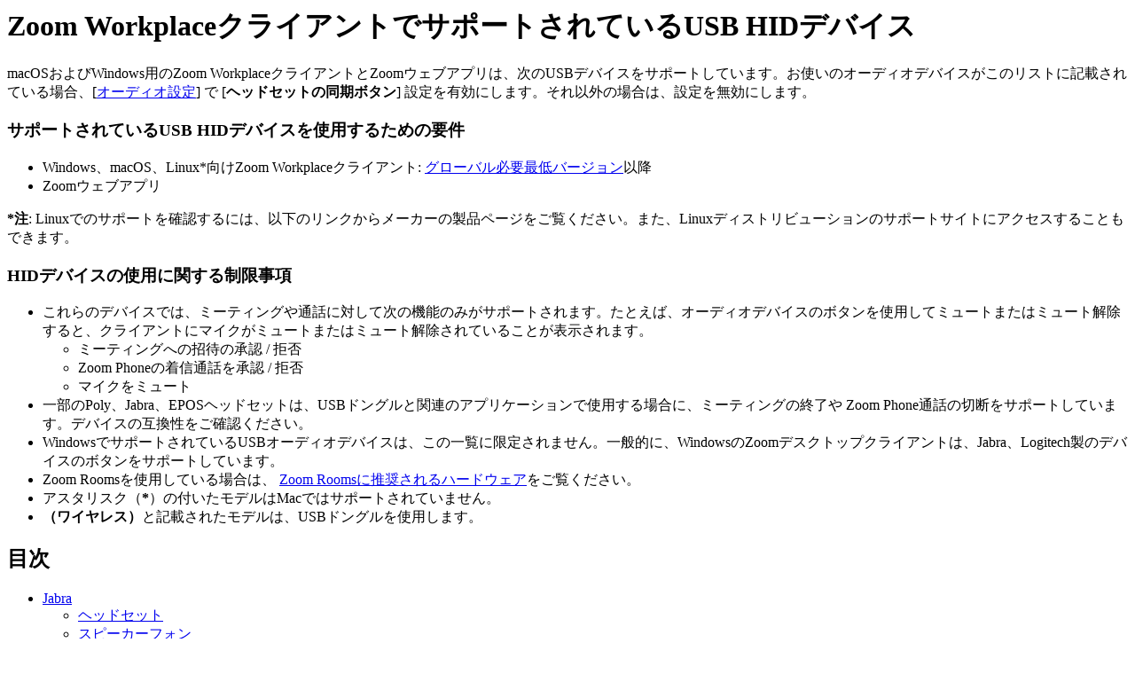

--- FILE ---
content_type: text/html;charset=UTF-8
request_url: https://support.zoom.com/hc/ja/article?id=zm_kb&sysparm_article=KB0064821
body_size: 5509
content:
<html lang="en" dir="ltr"><head><meta charset="UTF-8"></meta><meta name="viewport" content="width=device-width, initial-scale=1.0"></meta><title>Zoom WorkplaceクライアントでサポートされているUSB HIDデバイス</title><link custom-tag="" rel="alternate" hreflang="en" href="https://support.zoom.com/hc/en/article?id=zm_kb&amp;sysparm_article=KB0064819"></link><link custom-tag="" rel="alternate" hreflang="de" href="https://support.zoom.com/hc/de/article?id=zm_kb&amp;sysparm_article=KB0064820"></link><link custom-tag="" rel="alternate" hreflang="es" href="https://support.zoom.com/hc/es/article?id=zm_kb&amp;sysparm_article=KB0064822"></link><link custom-tag="" rel="alternate" hreflang="ja" href="https://support.zoom.com/hc/ja/article?id=zm_kb&amp;sysparm_article=KB0064821"></link><link custom-tag="" rel="alternate" hreflang="zh-cn" href="https://support.zoom.com/hc/zh/article?id=zm_kb&amp;sysparm_article=KB0064824"></link><link custom-tag="" rel="alternate" hreflang="zh-tw" href="https://support.zoom.com/hc/zt/article?id=zm_kb&amp;sysparm_article=KB0064823"></link><meta custom-tag="" name="description" content="macOSおよびWindows用のZoom WorkplaceクライアントとZoomウェブアプリは、次のUSBデバイスをサポートしています。お使いのオーディオデバイスがこのリストに記載されている場合、[オーディオ設定]"><script custom-tag="" type="application/ld+json">{"@context":"https://schema.org","@type":"TechArticle","headline":"Zoom WorkplaceクライアントでサポートされているUSB HIDデバイス","publisher":"Zoom","url":"https://support.zoom.com/hc/ja/article?id=zm_kb&sysparm_article=KB0064821","articleSection":"デバイスとプラットフォーム","dateModified":"2026-01-08 16:00:54","articleBody":"<p>macOSおよびWindows用のZoom WorkplaceクライアントとZoomウェブアプリは、次のUSBデバイスをサポートしています。お使いのオーディオデバイスがこのリストに記載されている場合、[<a href=\"https://support.zoom.com/hc/ja/article?id&#61;zm_kb&amp;sysparm_article&#61;KB0060620\" target=\"_self\" rel=\"noopener noreferrer nofollow\">オーディオ設定</a>] で [<strong>ヘッドセットの同期ボタン</strong>] 設定を有効にします。それ以外の場合は、設定を無効にします。</p>\n<h3 id=\"h_01HA5FZJ9PW75WP16ER4FQJKP2\">サポートされているUSB HIDデバイスを使用するための要件</h3>\n<ul><li>Windows、macOS、Linux*向けZoom Workplaceクライアント: <a href=\"https://support.zoom.com/hc/ja/article?id&#61;zm_kb&amp;sysparm_article&#61;KB0061143\" target=\"_self\" rel=\"noopener noreferrer nofollow\">グローバル必要最低バージョン</a>以降</li><li>Zoomウェブアプリ</li></ul>\n<p><strong>*注</strong>: Linuxでのサポートを確認するには、以下のリンクからメーカーの製品ページをご覧ください。また、Linuxディストリビューションのサポートサイトにアクセスすることもできます。</p>\n<h3 id=\"h_01EPW5GAB05ZY68EH8R155HBTH\">HIDデバイスの使用に関する制限事項</h3>\n<ul><li>これらのデバイスでは、ミーティングや通話に対して次の機能のみがサポートされます。たとえば、オーディオデバイスのボタンを使用してミュートまたはミュート解除すると、クライアントにマイクがミュートまたはミュート解除されていることが表示されます。\n<ul><li>ミーティングへの招待の承認 / 拒否</li><li>Zoom Phoneの着信通話を承認 / 拒否</li><li>マイクをミュート</li></ul>\n</li><li>一部のPoly、Jabra、EPOSヘッドセットは、USBドングルと関連のアプリケーションで使用する場合に、ミーティングの終了や Zoom Phone通話の切断をサポートしています。デバイスの互換性をご確認ください。</li><li>WindowsでサポートされているUSBオーディオデバイスは、この一覧に限定されません。一般的に、WindowsのZoomデスクトップクライアントは、Jabra、Logitech製のデバイスのボタンをサポートしています。</li><li>Zoom Roomsを使用している場合は、 <a href=\"https://support.zoom.com/hc/en/article?id&#61;zm_kb&amp;sysparm_article&#61;KB0063254\" target=\"_self\" rel=\"noopener noreferrer nofollow\">Zoom Roomsに推奨されるハードウェア</a>をご覧ください。</li><li>アスタリスク&#xff08;<strong>*</strong>&#xff09;の付いたモデルはMacではサポートされていません。</li><li><strong>&#xff08;ワイヤレス&#xff09;</strong>と記載されたモデルは、USBドングルを使用します。</li></ul>\n<div class=\"mce-toc\">\n<h2>目次</h2>\n<ul><li><a href=\"#h_d5c0ddc7-5417-4c27-b5ae-6327d93b4a24\" rel=\"nofollow\">Jabra</a>\n<ul><li><a href=\"#h_01HA5FZJ9PWT00T5J8CYHEGGQ2\" rel=\"nofollow\">ヘッドセット</a></li><li><a href=\"#h_01HA5FZJ9PZZE3FY1WREKG5XT0\" rel=\"nofollow\">スピーカーフォン</a></li></ul>\n</li><li><a href=\"#h_01HA5FZJ9P65C3KTH5802D4CXH\" rel=\"nofollow\">Logitech</a>\n<ul><li><a href=\"#h_01HA5FZJ9PHTVGMZ4C30306P1S\" rel=\"nofollow\">ヘッドセット</a></li><li><a href=\"#h_01HA5FZJ9PVJ3FE3AHEBNZV480\" rel=\"nofollow\">スピーカーフォン</a></li></ul>\n</li><li><a href=\"#h_f420cb90-aa93-4f31-90f2-8c412a22a957\" rel=\"nofollow\">Poly</a>\n<ul><li><a href=\"#h_01HA5FZJ9QG14GJTEM2TEFXTQE\" rel=\"nofollow\">ヘッドセット</a></li><li><a href=\"#h_01HA5FZJ9QKWYS48FHFQ6DYCRQ\" rel=\"nofollow\">パーソナルスピーカーフォン</a></li></ul>\n</li><li><a href=\"#h_01GYTMF78GVBPKPBR6S5JBHQ9A\" rel=\"nofollow\">EPOS</a>\n<ul><li><a href=\"#h_01HA5FZJ9QEPQM9F3YSVVTT8MW\" rel=\"nofollow\">ヘッドセット</a></li></ul>\n</li><li><a href=\"#h_01GYTMGA52WRAXTHCMTVP5EYFW\" rel=\"nofollow\">Yealink</a>\n<ul><li><a href=\"#h_01HA5FZJ9Q88M3X45CQ4AM4DQZ\" rel=\"nofollow\">ヘッドセット</a></li></ul>\n</li><li><a href=\"#h_01GYTMGN23WS14JRM6DRN5QBXZ\" rel=\"nofollow\">その他の対応デバイス</a>\n<ul><li><a href=\"#h_01HA5FZJ9QNKD0SJMDTK1TX3BM\" rel=\"nofollow\">Dell</a></li><li><a href=\"#h_01HA5FZJ9R6CPD0Z3E955YZJD2\" rel=\"nofollow\">JBL</a></li><li><a href=\"#h_01HA5FZJ9RSQK8C7MN7M3MWQMT\" rel=\"nofollow\">Microsoft</a></li><li><a href=\"#mcetoc_1iecb3cjbio\" rel=\"nofollow\">Lenovo</a></li><li><a href=\"#h_01HA5FZJ9R5JYYDTWEZX8CHBB5\" rel=\"nofollow\">Bang &amp; Olufsen</a></li><li><a href=\"#h_01HA5FZJ9RT2T8P36T1W655ZS3\" rel=\"nofollow\">AnkerWork</a></li><li><a href=\"#mcetoc_1iecb3cjbip\" rel=\"nofollow\">Shokz</a></li><li><a href=\"#mcetoc_1iecb3cjbiq\" rel=\"nofollow\">VT</a></li><li><a href=\"#mcetoc_1iecb3cjbir\" rel=\"nofollow\">Snom</a></li><li><a href=\"#mcetoc_1iecb3cjbis\" rel=\"nofollow\">AKG</a></li><li><a href=\"#h_01HA5FZJ9SGN6CS1H2K2V793J6\" rel=\"nofollow\">周辺機器</a></li></ul>\n</li></ul>\n</div>\n<h2 id=\"h_d5c0ddc7-5417-4c27-b5ae-6327d93b4a24\">Jabra</h2>\n<h3 id=\"h_01HA5FZJ9PWT00T5J8CYHEGGQ2\">ヘッドセット</h3>\n<ul><li>Evolve2 40</li><li>Evolve2 65&#xff08;ワイヤレス&#xff09;</li><li>Evolve 40 UC</li><li>Evolve 75 UC&#xff08;ワイヤレス&#xff09;</li><li>Engage 65&#xff08;ワイヤレス&#xff09;</li><li>Evolve2 75&#xff08;ワイヤレス&#xff09;</li><li>Engage 50 Stereo</li><li>Evolve 30 II Mono</li><li>Evolve 30 II Stereo</li><li>Evolve2 30 Stereo</li><li>Evolve2 30 Mono</li><li>Engage 50 Mono &#43; Link</li><li>Evolve 40 Mono</li><li>Engage 75 Stereo</li><li>Pro 930 Mono&#xff08;ワイヤレス&#xff09;</li><li>Pro 935 Mono&#xff08;ワイヤレス&#xff09;</li><li>Engage 75 Mono&#xff08;ワイヤレス&#xff09;</li><li>Engage 55 Mono&#xff08;ワイヤレス&#xff09;</li><li>Engage 55 Stereo&#xff08;ワイヤレス&#xff09;</li><li>Evolve 65SE Mono&#xff08;ワイヤレス&#xff09;</li><li>Evolve 65SE Stereo &#xff08;ワイヤレス&#xff09;</li><li>Evolve 75SE Stereo&#xff08;ワイヤレス&#xff09;</li><li>Engage 40 Stereo</li><li>Engage 40 Mono</li><li>Engage 50 II Stereo</li><li>Engage 50 II Mono</li><li>Evolve2 Buds&#xff08;ワイヤレス&#xff09;</li><li>Evolve2 50 Mono</li><li>Evolve2 50 Stereo</li><li>Evolve2 55 Mono&#xff08;ワイヤレス&#xff09;</li><li>Evolve2 55 Stereo&#xff08;ワイヤレス&#xff09;</li><li>Evolve2 65 Flex&#xff08;ワイヤレス&#xff09;</li><li>Evolve2 30 SE Stereo</li><li>Evolve2 30 SE Mono</li><li>Evolve2 40 SE Stereo</li></ul>\n<h3 id=\"h_01HA5FZJ9PZZE3FY1WREKG5XT0\">スピーカーフォン</h3>\n<ul><li><a href=\"https://www.jabra.com/business/speakerphones/jabra-speak-series\" target=\"_blank\" rel=\"noopener noreferrer nofollow\">Speak 410、510、710、750、810</a></li><li>Speak2 40、55、75</li></ul>\n<h2 id=\"h_01HA5FZJ9P65C3KTH5802D4CXH\">Logitech</h2>\n<h3 id=\"h_01HA5FZJ9PHTVGMZ4C30306P1S\">ヘッドセット</h3>\n<ul><li>Zone Wired Earbuds</li><li>Zone Wired/Zone 750</li><li>Zone Wireless/Zone Wireless Plus/Zone 900&#xff08;ワイヤレス&#xff09;</li><li>Zone True Wireless&#xff08;ワイヤレス&#xff09;</li><li>Zone Vibe 125&#xff08;ワイヤレス&#xff09;</li><li>Zone Vibe Wireless/Zone Vibe 130&#xff08;ワイヤレス&#xff09;</li><li>Zone Wireless 2/ Zone 950&#xff08;ワイヤレス&#xff09;</li><li>Zone 305&#xff08;ワイヤレス&#xff09;</li></ul>\n<h3 id=\"h_01HA5FZJ9PVJ3FE3AHEBNZV480\">スピーカーフォン</h3>\n<ul><li><a href=\"http://www.logitech.com/en-us/product/mobile-speakerphone-p710e-business\" target=\"_blank\" rel=\"noopener noreferrer nofollow\">P710e</a></li><li>Logi Dock</li></ul>\n<h2 id=\"h_f420cb90-aa93-4f31-90f2-8c412a22a957\">Poly</h2>\n<h3 id=\"h_01HA5FZJ9QG14GJTEM2TEFXTQE\">ヘッドセット</h3>\n<ul><li>Voyager Focus 2&#xff08;ワイヤレス&#xff09;</li><li>Voyager 4220 UC&#xff08;ワイヤレス&#xff09;</li><li>Voyager 4310&#xff08;ワイヤレス&#xff09;</li><li>Voyager 4320 &#xff08;ワイヤレス&#xff09;</li><li>Voyager 5200 UC&#xff08;ワイヤレス&#xff09;</li><li>Blackwire 3325</li><li>Blackwire 8225</li><li>EncorePro 515</li><li>Voyager Free 60&#43; UC/Voyager Free 60 UC&#xff08;ワイヤレス&#xff09;</li><li>Savi 7310 UC&#xff08;ワイヤレス&#xff09;</li><li>Savi 7320 UC&#xff08;ワイヤレス&#xff09;</li><li>Savi 8210 UC&#xff08;ワイヤレス&#xff09;</li><li>Savi 8220 UC&#xff08;ワイヤレス&#xff09;</li><li>Voyager Surround 80/85 UC&#xff08;ワイヤレス&#xff09;</li><li>Voyager Legend 50&#xff08;ワイヤレス&#xff09;</li></ul>\n<h3 id=\"h_01HA5FZJ9QKWYS48FHFQ6DYCRQ\">パーソナルスピーカーフォン</h3>\n<ul><li><a href=\"https://www.plantronics.com/us/en/product/calisto-3200\" target=\"_blank\" rel=\"noopener noreferrer nofollow\">Calisto 3200</a></li><li><a href=\"https://www.plantronics.com/us/en/product/calisto-5200\" target=\"_blank\" rel=\"noopener noreferrer nofollow\">Calisto 5200</a></li><li><a href=\"https://www.poly.com/us/en/products/phones/calisto/calisto-5300\" target=\"_blank\" rel=\"noopener noreferrer nofollow\">Calisto 5300</a></li><li><a href=\"https://www.plantronics.com/us/en/product/calisto-7200\" target=\"_blank\" rel=\"noopener noreferrer nofollow\">Calisto 7200</a></li><li><a href=\"http://www.plantronics.com/us/product/calisto-600\" target=\"_blank\" rel=\"noopener noreferrer nofollow\">Calisto 600&#xff08;EOL&#xff09;</a></li><li><a href=\"http://www.plantronics.com/us/product/calisto-600\" target=\"_blank\" rel=\"noopener noreferrer nofollow\">Calisto 620&#xff08;EOL&#xff09;</a></li><li><a href=\"https://www.poly.com/us/en/products/phones/sync/sync-20\" target=\"_blank\" rel=\"noopener noreferrer nofollow\">Sync 20 </a></li><li><a href=\"https://www.poly.com/us/en/products/phones/sync/sync-40\" target=\"_blank\" rel=\"noopener noreferrer nofollow\">Sync 40</a></li><li><a href=\"https://www.poly.com/us/en/products/video-conferencing/studio-p/studio-p15\" target=\"_blank\" rel=\"noopener noreferrer nofollow\">P15</a></li><li>Sync 10</li></ul>\n<h2 id=\"h_01GYTMF78GVBPKPBR6S5JBHQ9A\">EPOS</h2>\n<h3 id=\"h_01HA5FZJ9QEPQM9F3YSVVTT8MW\">ヘッドセット</h3>\n<ul><li>ADAPT 200 Series&#xff08;ワイヤレス&#xff09;</li><li>ADAPT 130 II</li><li>ADAPT 160 II</li><li>ADAPT 600 Series&#xff08;ワイヤレス&#xff09;</li><li>ADAPT 160 ANC</li><li>ADAPT 560&#xff08;ワイヤレス&#xff09;</li><li>C20&#xff08;ワイヤレス&#xff09;</li><li>C50&#xff08;ワイヤレス&#xff09;</li><li>Impact 1030&#xff08;ワイヤレス&#xff09;</li><li>Impact 1060&#xff08;ワイヤレス&#xff09;</li><li>Impact 1060 ANC&#xff08;ワイヤレス&#xff09;</li><li>Impact 860</li><li>Impact 860 ANC</li><li>Impact 430</li><li>Impact 460</li><li>Impact 730</li><li>Impact 760</li><li>IMPACT 100 UC Stereo USB-C&#43;A</li><li>ADAPT E1&#xff08;ワイヤレス&#xff09;</li></ul>\n<h2 id=\"h_01GYTMGA52WRAXTHCMTVP5EYFW\">Yealink</h2>\n<h3 id=\"h_01HA5FZJ9Q88M3X45CQ4AM4DQZ\">ヘッドセット</h3>\n<ul><li>WH66&#xff08;ワイヤレス&#xff09;</li><li>BH72&#xff08;ワイヤレス&#xff09;</li><li>WH62&#xff08;ワイヤレス&#xff09;</li><li>WH63&#xff08;ワイヤレス&#xff09;</li><li>WH67&#xff08;ワイヤレス&#xff09;</li><li>UH34 Mono</li><li>UH34 Dual</li><li>BH76&#xff08;ワイヤレス&#xff09;</li><li>UH37 Dual</li><li>BH70&#xff08;ワイヤレス&#xff09;</li><li>BH74&#xff08;ワイヤレス&#xff09;</li><li>WH64 Dual&#xff08;ワイヤレス&#xff09;</li></ul>\n<h2 id=\"h_01GYTMGN23WS14JRM6DRN5QBXZ\">その他の対応デバイス</h2>\n<h3 id=\"h_01HA5FZJ9QNKD0SJMDTK1TX3BM\">Dell</h3>\n<h4 id=\"h_01HA5FZJ9QSHKWW8WCGHRAN09Y\">ヘッドセット</h4>\n<ul><li>WH3022</li><li>WL5022&#xff08;ワイヤレス&#xff09;</li><li>WL7022&#xff08;ワイヤレス&#xff09;</li><li>Wired Headset – WH3024</li><li>Wireless Headset – WL3024&#xff08;ワイヤレス&#xff09;</li><li>Pro Wireless ANC Headset - WL5024&#xff08;ワイヤレス&#xff09;</li><li>Pro Wired ANC Headset - WH5024</li><li>Premier Wireless ANC Headset – WL7024&#xff08;ワイヤレス&#xff09;</li></ul>\n<h3 id=\"h_01HA5FZJ9R6CPD0Z3E955YZJD2\">JBL</h3>\n<h4 id=\"h_01HA5FZJ9R8GPS1QMMERH03FWJ\">ヘッドセット</h4>\n<ul><li>Quantum 350 Wireless&#xff08;ワイヤレス&#xff09;</li><li>FREE WFH WIRELESS&#xff08;ワイヤレス&#xff09;</li><li>Quantum 360P Console Wireless&#xff08;ワイヤレス&#xff09;</li><li>Quantum 360X Wireless For Xbox&#xff08;ワイヤレス&#xff09;</li><li>Quantum 610&#xff08;ワイヤレス&#xff09;</li><li>Quantum TWS&#xff08;ワイヤレス&#xff09;</li><li>Quantum TWS Air&#xff08;ワイヤレス&#xff09;</li><li>Quantum 360&#xff08;ワイヤレス&#xff09;</li><li>Quantum 810&#xff08;ワイヤレス&#xff09;</li><li>Tour Pro 3 TWS&#xff08;ワイヤレス&#xff09;</li><li>Quantum 910&#xff08;ワイヤレス&#xff09;</li><li>Quantum 910P&#xff08;ワイヤレス&#xff09;</li><li>Quantum 910X&#xff08;ワイヤレス&#xff09;</li><li>Tour One M3&#xff08;ワイヤレス&#xff09;</li></ul>\n<h3 id=\"h_01HA5FZJ9RSQK8C7MN7M3MWQMT\">Microsoft</h3>\n<h4 id=\"h_01HA5FZJ9R4QZ29N5TP5151THY\">ヘッドセット</h4>\n<ul><li>Surface Headphones 2&#43; for Business&#xff08;ワイヤレス&#xff09;</li></ul>\n<h3 id=\"mcetoc_1iecb3cjbio\">Lenovo</h3>\n<h4>ヘッドセット</h4>\n<ul><li>Wired VoIP Headset &#xff08;UC&#xff09; &#xff08;ワイヤレス&#xff09;</li><li>Wired ANC Headset Gen 2 &#xff08;UC&#xff09;&#xff08;ワイヤレス&#xff09;</li></ul>\n<h3 id=\"h_01HA5FZJ9R5JYYDTWEZX8CHBB5\">Bang &amp; Olufsen</h3>\n<h4 id=\"h_01HA5FZJ9RS4QHFXVTETAJV7H8\">ヘッドセット</h4>\n<ul><li>Beocom Portal UC Wired</li><li>Beocom Portal UC&#xff08;ワイヤレス&#xff09;</li><li>Beocom EX UC&#xff08;ワイヤレス&#xff09;</li></ul>\n<h3 id=\"h_01HA5FZJ9RT2T8P36T1W655ZS3\">AnkerWork</h3>\n<h4 id=\"h_01HA5FZJ9RTQ2WYTXMW3J88ZPA\">ヘッドセット</h4>\n<ul><li>H300 Wired</li><li>H300&#xff08;ワイヤレス&#xff09;</li></ul>\n<h3 id=\"mcetoc_1iecb3cjbip\">Shokz</h3>\n<h4 id=\"h_01HA5FZJ9RTQ2WYTXMW3J88ZPA\">ヘッドセット</h4>\n<ul><li>OpenComm2 UC&#xff08;ワイヤレス&#xff09;</li><li>OpenMeet UC&#xff08;ワイヤレス&#xff09;</li></ul>\n<h3 id=\"mcetoc_1iecb3cjbiq\">VT</h3>\n<h4><strong>ヘッドセット</strong></h4>\n<ul><li>VT 6300</li><li>VT X300BT&#xff08;ワイヤレス&#xff09;</li></ul>\n<h3 id=\"mcetoc_1iecb3cjbir\">Snom</h3>\n<h4><strong>ヘッドセット</strong></h4>\n<ul><li>A330D</li></ul>\n<h3 id=\"mcetoc_1iecb3cjbis\">AKG</h3>\n<h4>ヘッドセット</h4>\n<ul><li>N5 Hybrid&#xff08;ワイヤレス&#xff09;</li><li>N9 Hybrid&#xff08;ワイヤレス&#xff09;</li></ul>\n<h3 id=\"h_01HA5FZJ9SGN6CS1H2K2V793J6\">周辺機器</h3>\n<p><strong>注</strong>: デバイスのサポートはシステムによって異なります。最初にテストしてください。</p>\n<ul><li><a href=\"http://www.magewell.com/usb-capture-family\" target=\"_blank\" rel=\"noopener noreferrer nofollow\">Magewell HDMI capture</a>&#xff08;macOSまたはWindows&#xff09;</li><li><a href=\"https://www.startech.com/AV/Converters/Video/S-Video-Composite-to-USB-Video-Capture-Cable-TWAIN-Mac-Support~SVID2USB23\" target=\"_blank\" rel=\"noopener noreferrer nofollow\">Startech Composite/SVideo to USB</a>&#xff08;Windows&#xff09;</li><li><a href=\"http://www.blackmagicdesign.com/products/intensity/models/\" target=\"_blank\" rel=\"noopener noreferrer nofollow\">Blackmagic Design Intensity Extreme</a>&#xff08;macOS&#xff09;</li></ul>\n"}</script><link custom-tag="" rel="shortcut icon" type="image/png" sizes="16x16" href="favicon-16x16.png"><link custom-tag="" rel="icon" type="image/png" sizes="32x32" href="favicon-32x32.png"><link custom-tag="" rel="icon" type="image/png" sizes="48x48" href="favicon-48x48.png"><link custom-tag="" rel="icon" type="image/png" sizes="96x96" href="favicon-96x96.png"><link custom-tag="" rel="apple-touch-icon" type="image/png" sizes="167x167" href="favicon-167x167.png"><link custom-tag="" rel="apple-touch-icon" type="image/png" sizes="180x180" href="favicon-180x180.png"><link custom-tag="" rel="icon" type="image/png" sizes="192x192" href="favicon-192x192.png"><meta custom-tag="" property="og:title" content="Zoom WorkplaceクライアントでサポートされているUSB HIDデバイス"><meta custom-tag="" property="og:type" content="website"><meta custom-tag="" property="og:url" content="https://support.zoom.com/hc/ja/article?id=zm_kb&sysparm_article=KB0064821"><meta custom-tag="" property="og:image" content="https://support.zoom.com/zoom-social-img.jpg"><meta custom-tag="" property="og:site_name" content="Zoom"><meta custom-tag="" property="og:locale" content="ja"><meta custom-tag="" property="twitter:card" content="summary_large_image"><meta custom-tag="" property="twitter:site" content="@zoom"><meta custom-tag="" property="twitter:url" content="undefined"><meta custom-tag="" property="twitter:title" content="Zoom WorkplaceクライアントでサポートされているUSB HIDデバイス"><meta custom-tag="" property="twitter:image" content="https://support.zoom.com/zoom-social-img.jpg"><meta custom-tag="" property="og:description" content="macOSおよびWindows用のZoom WorkplaceクライアントとZoomウェブアプリは、次のUSBデバイスをサポートしています。お使いのオーディオデバイスがこのリストに記載されている場合、[オーディオ設定]"><meta custom-tag="" property="twitter:description" content="macOSおよびWindows用のZoom WorkplaceクライアントとZoomウェブアプリは、次のUSBデバイスをサポートしています。お使いのオーディオデバイスがこのリストに記載されている場合、[オーディオ設定]"><link custom-tag="" rel="canonical" href="https://support.zoom.com/hc/ja/article?id=zm_kb&amp;sysparm_article=KB0064821"></link></head><body><h1>Zoom WorkplaceクライアントでサポートされているUSB HIDデバイス</h1><p>macOSおよびWindows用のZoom WorkplaceクライアントとZoomウェブアプリは、次のUSBデバイスをサポートしています。お使いのオーディオデバイスがこのリストに記載されている場合、[<a href="https://support.zoom.com/hc/ja/article?id&#61;zm_kb&amp;sysparm_article&#61;KB0060620" target="_self" rel="noopener noreferrer nofollow">オーディオ設定</a>] で [<strong>ヘッドセットの同期ボタン</strong>] 設定を有効にします。それ以外の場合は、設定を無効にします。</p>
<h3 id="h_01HA5FZJ9PW75WP16ER4FQJKP2">サポートされているUSB HIDデバイスを使用するための要件</h3>
<ul><li>Windows、macOS、Linux*向けZoom Workplaceクライアント: <a href="https://support.zoom.com/hc/ja/article?id&#61;zm_kb&amp;sysparm_article&#61;KB0061143" target="_self" rel="noopener noreferrer nofollow">グローバル必要最低バージョン</a>以降</li><li>Zoomウェブアプリ</li></ul>
<p><strong>*注</strong>: Linuxでのサポートを確認するには、以下のリンクからメーカーの製品ページをご覧ください。また、Linuxディストリビューションのサポートサイトにアクセスすることもできます。</p>
<h3 id="h_01EPW5GAB05ZY68EH8R155HBTH">HIDデバイスの使用に関する制限事項</h3>
<ul><li>これらのデバイスでは、ミーティングや通話に対して次の機能のみがサポートされます。たとえば、オーディオデバイスのボタンを使用してミュートまたはミュート解除すると、クライアントにマイクがミュートまたはミュート解除されていることが表示されます。
<ul><li>ミーティングへの招待の承認 / 拒否</li><li>Zoom Phoneの着信通話を承認 / 拒否</li><li>マイクをミュート</li></ul>
</li><li>一部のPoly、Jabra、EPOSヘッドセットは、USBドングルと関連のアプリケーションで使用する場合に、ミーティングの終了や Zoom Phone通話の切断をサポートしています。デバイスの互換性をご確認ください。</li><li>WindowsでサポートされているUSBオーディオデバイスは、この一覧に限定されません。一般的に、WindowsのZoomデスクトップクライアントは、Jabra、Logitech製のデバイスのボタンをサポートしています。</li><li>Zoom Roomsを使用している場合は、 <a href="https://support.zoom.com/hc/en/article?id&#61;zm_kb&amp;sysparm_article&#61;KB0063254" target="_self" rel="noopener noreferrer nofollow">Zoom Roomsに推奨されるハードウェア</a>をご覧ください。</li><li>アスタリスク&#xff08;<strong>*</strong>&#xff09;の付いたモデルはMacではサポートされていません。</li><li><strong>&#xff08;ワイヤレス&#xff09;</strong>と記載されたモデルは、USBドングルを使用します。</li></ul>
<div class="mce-toc">
<h2>目次</h2>
<ul><li><a href="#h_d5c0ddc7-5417-4c27-b5ae-6327d93b4a24" rel="nofollow">Jabra</a>
<ul><li><a href="#h_01HA5FZJ9PWT00T5J8CYHEGGQ2" rel="nofollow">ヘッドセット</a></li><li><a href="#h_01HA5FZJ9PZZE3FY1WREKG5XT0" rel="nofollow">スピーカーフォン</a></li></ul>
</li><li><a href="#h_01HA5FZJ9P65C3KTH5802D4CXH" rel="nofollow">Logitech</a>
<ul><li><a href="#h_01HA5FZJ9PHTVGMZ4C30306P1S" rel="nofollow">ヘッドセット</a></li><li><a href="#h_01HA5FZJ9PVJ3FE3AHEBNZV480" rel="nofollow">スピーカーフォン</a></li></ul>
</li><li><a href="#h_f420cb90-aa93-4f31-90f2-8c412a22a957" rel="nofollow">Poly</a>
<ul><li><a href="#h_01HA5FZJ9QG14GJTEM2TEFXTQE" rel="nofollow">ヘッドセット</a></li><li><a href="#h_01HA5FZJ9QKWYS48FHFQ6DYCRQ" rel="nofollow">パーソナルスピーカーフォン</a></li></ul>
</li><li><a href="#h_01GYTMF78GVBPKPBR6S5JBHQ9A" rel="nofollow">EPOS</a>
<ul><li><a href="#h_01HA5FZJ9QEPQM9F3YSVVTT8MW" rel="nofollow">ヘッドセット</a></li></ul>
</li><li><a href="#h_01GYTMGA52WRAXTHCMTVP5EYFW" rel="nofollow">Yealink</a>
<ul><li><a href="#h_01HA5FZJ9Q88M3X45CQ4AM4DQZ" rel="nofollow">ヘッドセット</a></li></ul>
</li><li><a href="#h_01GYTMGN23WS14JRM6DRN5QBXZ" rel="nofollow">その他の対応デバイス</a>
<ul><li><a href="#h_01HA5FZJ9QNKD0SJMDTK1TX3BM" rel="nofollow">Dell</a></li><li><a href="#h_01HA5FZJ9R6CPD0Z3E955YZJD2" rel="nofollow">JBL</a></li><li><a href="#h_01HA5FZJ9RSQK8C7MN7M3MWQMT" rel="nofollow">Microsoft</a></li><li><a href="#mcetoc_1iecb3cjbio" rel="nofollow">Lenovo</a></li><li><a href="#h_01HA5FZJ9R5JYYDTWEZX8CHBB5" rel="nofollow">Bang &amp; Olufsen</a></li><li><a href="#h_01HA5FZJ9RT2T8P36T1W655ZS3" rel="nofollow">AnkerWork</a></li><li><a href="#mcetoc_1iecb3cjbip" rel="nofollow">Shokz</a></li><li><a href="#mcetoc_1iecb3cjbiq" rel="nofollow">VT</a></li><li><a href="#mcetoc_1iecb3cjbir" rel="nofollow">Snom</a></li><li><a href="#mcetoc_1iecb3cjbis" rel="nofollow">AKG</a></li><li><a href="#h_01HA5FZJ9SGN6CS1H2K2V793J6" rel="nofollow">周辺機器</a></li></ul>
</li></ul>
</div>
<h2 id="h_d5c0ddc7-5417-4c27-b5ae-6327d93b4a24">Jabra</h2>
<h3 id="h_01HA5FZJ9PWT00T5J8CYHEGGQ2">ヘッドセット</h3>
<ul><li>Evolve2 40</li><li>Evolve2 65&#xff08;ワイヤレス&#xff09;</li><li>Evolve 40 UC</li><li>Evolve 75 UC&#xff08;ワイヤレス&#xff09;</li><li>Engage 65&#xff08;ワイヤレス&#xff09;</li><li>Evolve2 75&#xff08;ワイヤレス&#xff09;</li><li>Engage 50 Stereo</li><li>Evolve 30 II Mono</li><li>Evolve 30 II Stereo</li><li>Evolve2 30 Stereo</li><li>Evolve2 30 Mono</li><li>Engage 50 Mono &#43; Link</li><li>Evolve 40 Mono</li><li>Engage 75 Stereo</li><li>Pro 930 Mono&#xff08;ワイヤレス&#xff09;</li><li>Pro 935 Mono&#xff08;ワイヤレス&#xff09;</li><li>Engage 75 Mono&#xff08;ワイヤレス&#xff09;</li><li>Engage 55 Mono&#xff08;ワイヤレス&#xff09;</li><li>Engage 55 Stereo&#xff08;ワイヤレス&#xff09;</li><li>Evolve 65SE Mono&#xff08;ワイヤレス&#xff09;</li><li>Evolve 65SE Stereo &#xff08;ワイヤレス&#xff09;</li><li>Evolve 75SE Stereo&#xff08;ワイヤレス&#xff09;</li><li>Engage 40 Stereo</li><li>Engage 40 Mono</li><li>Engage 50 II Stereo</li><li>Engage 50 II Mono</li><li>Evolve2 Buds&#xff08;ワイヤレス&#xff09;</li><li>Evolve2 50 Mono</li><li>Evolve2 50 Stereo</li><li>Evolve2 55 Mono&#xff08;ワイヤレス&#xff09;</li><li>Evolve2 55 Stereo&#xff08;ワイヤレス&#xff09;</li><li>Evolve2 65 Flex&#xff08;ワイヤレス&#xff09;</li><li>Evolve2 30 SE Stereo</li><li>Evolve2 30 SE Mono</li><li>Evolve2 40 SE Stereo</li></ul>
<h3 id="h_01HA5FZJ9PZZE3FY1WREKG5XT0">スピーカーフォン</h3>
<ul><li><a href="https://www.jabra.com/business/speakerphones/jabra-speak-series" target="_blank" rel="noopener noreferrer nofollow">Speak 410、510、710、750、810</a></li><li>Speak2 40、55、75</li></ul>
<h2 id="h_01HA5FZJ9P65C3KTH5802D4CXH">Logitech</h2>
<h3 id="h_01HA5FZJ9PHTVGMZ4C30306P1S">ヘッドセット</h3>
<ul><li>Zone Wired Earbuds</li><li>Zone Wired/Zone 750</li><li>Zone Wireless/Zone Wireless Plus/Zone 900&#xff08;ワイヤレス&#xff09;</li><li>Zone True Wireless&#xff08;ワイヤレス&#xff09;</li><li>Zone Vibe 125&#xff08;ワイヤレス&#xff09;</li><li>Zone Vibe Wireless/Zone Vibe 130&#xff08;ワイヤレス&#xff09;</li><li>Zone Wireless 2/ Zone 950&#xff08;ワイヤレス&#xff09;</li><li>Zone 305&#xff08;ワイヤレス&#xff09;</li></ul>
<h3 id="h_01HA5FZJ9PVJ3FE3AHEBNZV480">スピーカーフォン</h3>
<ul><li><a href="http://www.logitech.com/en-us/product/mobile-speakerphone-p710e-business" target="_blank" rel="noopener noreferrer nofollow">P710e</a></li><li>Logi Dock</li></ul>
<h2 id="h_f420cb90-aa93-4f31-90f2-8c412a22a957">Poly</h2>
<h3 id="h_01HA5FZJ9QG14GJTEM2TEFXTQE">ヘッドセット</h3>
<ul><li>Voyager Focus 2&#xff08;ワイヤレス&#xff09;</li><li>Voyager 4220 UC&#xff08;ワイヤレス&#xff09;</li><li>Voyager 4310&#xff08;ワイヤレス&#xff09;</li><li>Voyager 4320 &#xff08;ワイヤレス&#xff09;</li><li>Voyager 5200 UC&#xff08;ワイヤレス&#xff09;</li><li>Blackwire 3325</li><li>Blackwire 8225</li><li>EncorePro 515</li><li>Voyager Free 60&#43; UC/Voyager Free 60 UC&#xff08;ワイヤレス&#xff09;</li><li>Savi 7310 UC&#xff08;ワイヤレス&#xff09;</li><li>Savi 7320 UC&#xff08;ワイヤレス&#xff09;</li><li>Savi 8210 UC&#xff08;ワイヤレス&#xff09;</li><li>Savi 8220 UC&#xff08;ワイヤレス&#xff09;</li><li>Voyager Surround 80/85 UC&#xff08;ワイヤレス&#xff09;</li><li>Voyager Legend 50&#xff08;ワイヤレス&#xff09;</li></ul>
<h3 id="h_01HA5FZJ9QKWYS48FHFQ6DYCRQ">パーソナルスピーカーフォン</h3>
<ul><li><a href="https://www.plantronics.com/us/en/product/calisto-3200" target="_blank" rel="noopener noreferrer nofollow">Calisto 3200</a></li><li><a href="https://www.plantronics.com/us/en/product/calisto-5200" target="_blank" rel="noopener noreferrer nofollow">Calisto 5200</a></li><li><a href="https://www.poly.com/us/en/products/phones/calisto/calisto-5300" target="_blank" rel="noopener noreferrer nofollow">Calisto 5300</a></li><li><a href="https://www.plantronics.com/us/en/product/calisto-7200" target="_blank" rel="noopener noreferrer nofollow">Calisto 7200</a></li><li><a href="http://www.plantronics.com/us/product/calisto-600" target="_blank" rel="noopener noreferrer nofollow">Calisto 600&#xff08;EOL&#xff09;</a></li><li><a href="http://www.plantronics.com/us/product/calisto-600" target="_blank" rel="noopener noreferrer nofollow">Calisto 620&#xff08;EOL&#xff09;</a></li><li><a href="https://www.poly.com/us/en/products/phones/sync/sync-20" target="_blank" rel="noopener noreferrer nofollow">Sync 20 </a></li><li><a href="https://www.poly.com/us/en/products/phones/sync/sync-40" target="_blank" rel="noopener noreferrer nofollow">Sync 40</a></li><li><a href="https://www.poly.com/us/en/products/video-conferencing/studio-p/studio-p15" target="_blank" rel="noopener noreferrer nofollow">P15</a></li><li>Sync 10</li></ul>
<h2 id="h_01GYTMF78GVBPKPBR6S5JBHQ9A">EPOS</h2>
<h3 id="h_01HA5FZJ9QEPQM9F3YSVVTT8MW">ヘッドセット</h3>
<ul><li>ADAPT 200 Series&#xff08;ワイヤレス&#xff09;</li><li>ADAPT 130 II</li><li>ADAPT 160 II</li><li>ADAPT 600 Series&#xff08;ワイヤレス&#xff09;</li><li>ADAPT 160 ANC</li><li>ADAPT 560&#xff08;ワイヤレス&#xff09;</li><li>C20&#xff08;ワイヤレス&#xff09;</li><li>C50&#xff08;ワイヤレス&#xff09;</li><li>Impact 1030&#xff08;ワイヤレス&#xff09;</li><li>Impact 1060&#xff08;ワイヤレス&#xff09;</li><li>Impact 1060 ANC&#xff08;ワイヤレス&#xff09;</li><li>Impact 860</li><li>Impact 860 ANC</li><li>Impact 430</li><li>Impact 460</li><li>Impact 730</li><li>Impact 760</li><li>IMPACT 100 UC Stereo USB-C&#43;A</li><li>ADAPT E1&#xff08;ワイヤレス&#xff09;</li></ul>
<h2 id="h_01GYTMGA52WRAXTHCMTVP5EYFW">Yealink</h2>
<h3 id="h_01HA5FZJ9Q88M3X45CQ4AM4DQZ">ヘッドセット</h3>
<ul><li>WH66&#xff08;ワイヤレス&#xff09;</li><li>BH72&#xff08;ワイヤレス&#xff09;</li><li>WH62&#xff08;ワイヤレス&#xff09;</li><li>WH63&#xff08;ワイヤレス&#xff09;</li><li>WH67&#xff08;ワイヤレス&#xff09;</li><li>UH34 Mono</li><li>UH34 Dual</li><li>BH76&#xff08;ワイヤレス&#xff09;</li><li>UH37 Dual</li><li>BH70&#xff08;ワイヤレス&#xff09;</li><li>BH74&#xff08;ワイヤレス&#xff09;</li><li>WH64 Dual&#xff08;ワイヤレス&#xff09;</li></ul>
<h2 id="h_01GYTMGN23WS14JRM6DRN5QBXZ">その他の対応デバイス</h2>
<h3 id="h_01HA5FZJ9QNKD0SJMDTK1TX3BM">Dell</h3>
<h4 id="h_01HA5FZJ9QSHKWW8WCGHRAN09Y">ヘッドセット</h4>
<ul><li>WH3022</li><li>WL5022&#xff08;ワイヤレス&#xff09;</li><li>WL7022&#xff08;ワイヤレス&#xff09;</li><li>Wired Headset – WH3024</li><li>Wireless Headset – WL3024&#xff08;ワイヤレス&#xff09;</li><li>Pro Wireless ANC Headset - WL5024&#xff08;ワイヤレス&#xff09;</li><li>Pro Wired ANC Headset - WH5024</li><li>Premier Wireless ANC Headset – WL7024&#xff08;ワイヤレス&#xff09;</li></ul>
<h3 id="h_01HA5FZJ9R6CPD0Z3E955YZJD2">JBL</h3>
<h4 id="h_01HA5FZJ9R8GPS1QMMERH03FWJ">ヘッドセット</h4>
<ul><li>Quantum 350 Wireless&#xff08;ワイヤレス&#xff09;</li><li>FREE WFH WIRELESS&#xff08;ワイヤレス&#xff09;</li><li>Quantum 360P Console Wireless&#xff08;ワイヤレス&#xff09;</li><li>Quantum 360X Wireless For Xbox&#xff08;ワイヤレス&#xff09;</li><li>Quantum 610&#xff08;ワイヤレス&#xff09;</li><li>Quantum TWS&#xff08;ワイヤレス&#xff09;</li><li>Quantum TWS Air&#xff08;ワイヤレス&#xff09;</li><li>Quantum 360&#xff08;ワイヤレス&#xff09;</li><li>Quantum 810&#xff08;ワイヤレス&#xff09;</li><li>Tour Pro 3 TWS&#xff08;ワイヤレス&#xff09;</li><li>Quantum 910&#xff08;ワイヤレス&#xff09;</li><li>Quantum 910P&#xff08;ワイヤレス&#xff09;</li><li>Quantum 910X&#xff08;ワイヤレス&#xff09;</li><li>Tour One M3&#xff08;ワイヤレス&#xff09;</li></ul>
<h3 id="h_01HA5FZJ9RSQK8C7MN7M3MWQMT">Microsoft</h3>
<h4 id="h_01HA5FZJ9R4QZ29N5TP5151THY">ヘッドセット</h4>
<ul><li>Surface Headphones 2&#43; for Business&#xff08;ワイヤレス&#xff09;</li></ul>
<h3 id="mcetoc_1iecb3cjbio">Lenovo</h3>
<h4>ヘッドセット</h4>
<ul><li>Wired VoIP Headset &#xff08;UC&#xff09; &#xff08;ワイヤレス&#xff09;</li><li>Wired ANC Headset Gen 2 &#xff08;UC&#xff09;&#xff08;ワイヤレス&#xff09;</li></ul>
<h3 id="h_01HA5FZJ9R5JYYDTWEZX8CHBB5">Bang &amp; Olufsen</h3>
<h4 id="h_01HA5FZJ9RS4QHFXVTETAJV7H8">ヘッドセット</h4>
<ul><li>Beocom Portal UC Wired</li><li>Beocom Portal UC&#xff08;ワイヤレス&#xff09;</li><li>Beocom EX UC&#xff08;ワイヤレス&#xff09;</li></ul>
<h3 id="h_01HA5FZJ9RT2T8P36T1W655ZS3">AnkerWork</h3>
<h4 id="h_01HA5FZJ9RTQ2WYTXMW3J88ZPA">ヘッドセット</h4>
<ul><li>H300 Wired</li><li>H300&#xff08;ワイヤレス&#xff09;</li></ul>
<h3 id="mcetoc_1iecb3cjbip">Shokz</h3>
<h4 id="h_01HA5FZJ9RTQ2WYTXMW3J88ZPA">ヘッドセット</h4>
<ul><li>OpenComm2 UC&#xff08;ワイヤレス&#xff09;</li><li>OpenMeet UC&#xff08;ワイヤレス&#xff09;</li></ul>
<h3 id="mcetoc_1iecb3cjbiq">VT</h3>
<h4><strong>ヘッドセット</strong></h4>
<ul><li>VT 6300</li><li>VT X300BT&#xff08;ワイヤレス&#xff09;</li></ul>
<h3 id="mcetoc_1iecb3cjbir">Snom</h3>
<h4><strong>ヘッドセット</strong></h4>
<ul><li>A330D</li></ul>
<h3 id="mcetoc_1iecb3cjbis">AKG</h3>
<h4>ヘッドセット</h4>
<ul><li>N5 Hybrid&#xff08;ワイヤレス&#xff09;</li><li>N9 Hybrid&#xff08;ワイヤレス&#xff09;</li></ul>
<h3 id="h_01HA5FZJ9SGN6CS1H2K2V793J6">周辺機器</h3>
<p><strong>注</strong>: デバイスのサポートはシステムによって異なります。最初にテストしてください。</p>
<ul><li><a href="http://www.magewell.com/usb-capture-family" target="_blank" rel="noopener noreferrer nofollow">Magewell HDMI capture</a>&#xff08;macOSまたはWindows&#xff09;</li><li><a href="https://www.startech.com/AV/Converters/Video/S-Video-Composite-to-USB-Video-Capture-Cable-TWAIN-Mac-Support~SVID2USB23" target="_blank" rel="noopener noreferrer nofollow">Startech Composite/SVideo to USB</a>&#xff08;Windows&#xff09;</li><li><a href="http://www.blackmagicdesign.com/products/intensity/models/" target="_blank" rel="noopener noreferrer nofollow">Blackmagic Design Intensity Extreme</a>&#xff08;macOS&#xff09;</li></ul>
</body></html>